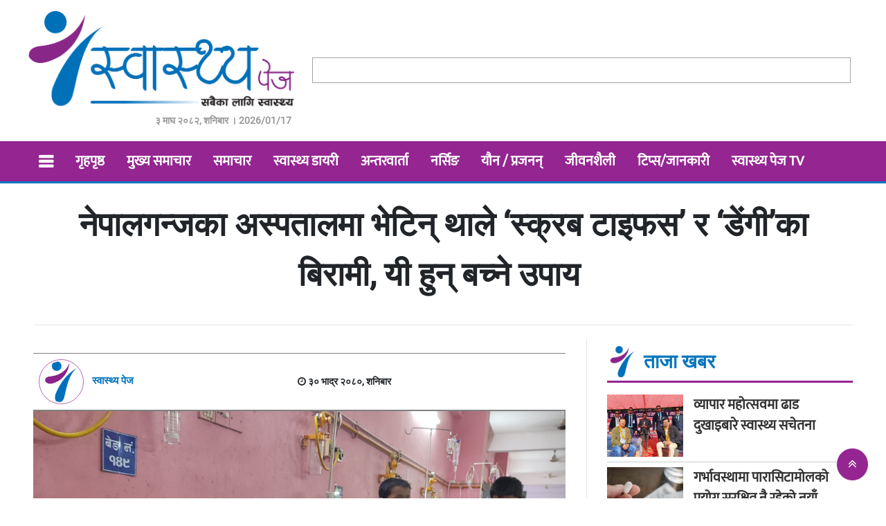

--- FILE ---
content_type: text/html; charset=UTF-8
request_url: https://swasthyapage.com/2023/26685/
body_size: 60997
content:
<!DOCTYPE html>
<html lang="en-US" prefix="og: http://ogp.me/ns# fb: http://ogp.me/ns/fb#" class="no-js">
<head>
  <meta charset="UTF-8">
<meta name="viewport" content="width=device-width, initial-scale=1.0">
  <meta charset="UTF-8">
<title>स्वास्थ्य पेजनेपालगन्जका अस्पतालमा भेटिन् थाले &#039;स्क्रब टाइफस&#039; र &#039;डेंगी&#039;का बिरामी, यी हुन् बच्ने उपाय  - स्वास्थ्य पेज</title>
  <meta name="description" content="सबैका लागि स्थास्थ्य">
<meta name="keywords" content="nepali news, online news, nepal, samachar">
<meta name="category" content="Online News Protal">
	<meta property="og:image" content="https://swasthyapage.com/wp-content/uploads/2023/09/tifas.jpg" />

  <meta name="google-site-verification" content="hlETrHYu0anL2DdBGZoRg74sdoao_sDS-midXL6XbPE" />
<link href="https://swasthyapage.com/wp-content/themes/nabintech/img/fav.png" type="image/png" rel="shortcut icon">
<script async defer src="https://connect.facebook.net/en_US/sdk.js#xfbml=1&version=v3.2"></script>
  <link href="https://fonts.googleapis.com/icon?family=Material+Icons" rel="stylesheet"> 
<script type='text/javascript' src='https://platform-api.sharethis.com/js/sharethis.js#property=5fdcb42749999c001b9e3e16&product=sop' async='async'></script>
  <!-- Google Tag Manager -->
<script>(function(w,d,s,l,i){w[l]=w[l]||[];w[l].push({'gtm.start':
new Date().getTime(),event:'gtm.js'});var f=d.getElementsByTagName(s)[0],
j=d.createElement(s),dl=l!='dataLayer'?'&l='+l:'';j.async=true;j.src=
'https://www.googletagmanager.com/gtm.js?id='+i+dl;f.parentNode.insertBefore(j,f);
})(window,document,'script','dataLayer','GTM-T6WRJ7T');</script>
<!-- End Google Tag Manager -->
  <meta name='robots' content='index, follow, max-image-preview:large, max-snippet:-1, max-video-preview:-1' />
	<style>img:is([sizes="auto" i], [sizes^="auto," i]) { contain-intrinsic-size: 3000px 1500px }</style>
	
	<!-- This site is optimized with the Yoast SEO plugin v26.7 - https://yoast.com/wordpress/plugins/seo/ -->
	<title>नेपालगन्जका अस्पतालमा भेटिन् थाले &#039;स्क्रब टाइफस&#039; र &#039;डेंगी&#039;का बिरामी, यी हुन् बच्ने उपाय  - स्वास्थ्य पेज</title>
	<link rel="canonical" href="https://swasthyapage.com/2023/26685/" />
	<meta property="og:locale" content="en_US" />
	<meta property="og:type" content="article" />
	<meta property="og:title" content="नेपालगन्जका अस्पतालमा भेटिन् थाले &#039;स्क्रब टाइफस&#039; र &#039;डेंगी&#039;का बिरामी, यी हुन् बच्ने उपाय  - स्वास्थ्य पेज" />
	<meta property="og:description" content="नेपालगन्जः अनुशा वलीलाई करिव ४-५ दिन देखि ज्वरो आइरहेको थियो । तर ज्वरो रोकिएन । ज्वरो नरोकिएपछि शुक्रबार नेपालगन्जस्थित कान्ति अस्पताल धम्वोजीमा रगतको नमूना परीक्षण गर्दा ९ वर्षीया बालिका अनुशालाई स्क्रब टाइफस पोजेटिभ देखियो । नेपालगन्ज मेडिकल कलेज शिक्षण अस्पताल नेपालगन्जमा उपचारत अनुशाको स्वास्थ्यमा अहिले भने क्रमिक सुधार आइरहेको बुवा अर्जुन वलीले बताउनुभयो । मेडिकल [&hellip;]" />
	<meta property="og:url" content="https://swasthyapage.com/2023/26685/" />
	<meta property="og:site_name" content="स्वास्थ्य पेज" />
	<meta property="article:publisher" content="https://www.facebook.com/swasthyapage/" />
	<meta property="article:published_time" content="2023-09-16T03:26:12+00:00" />
	<meta property="article:modified_time" content="2023-09-17T01:09:15+00:00" />
	<meta property="og:image" content="https://swasthyapage.com/wp-content/uploads/2023/09/tifas.jpg" />
	<meta property="og:image:width" content="2048" />
	<meta property="og:image:height" content="1153" />
	<meta property="og:image:type" content="image/jpeg" />
	<meta name="author" content="Swasthya page" />
	<meta name="twitter:card" content="summary_large_image" />
	<meta name="twitter:label1" content="Written by" />
	<meta name="twitter:data1" content="Swasthya page" />
	<meta name="twitter:label2" content="Est. reading time" />
	<meta name="twitter:data2" content="2 minutes" />
	<script type="application/ld+json" class="yoast-schema-graph">{"@context":"https://schema.org","@graph":[{"@type":"Article","@id":"https://swasthyapage.com/2023/26685/#article","isPartOf":{"@id":"https://swasthyapage.com/2023/26685/"},"author":{"name":"Swasthya page","@id":"https://swasthyapage.com/#/schema/person/49db2c88f12f09863c9986a207ce50de"},"headline":"नेपालगन्जका अस्पतालमा भेटिन् थाले &#8216;स्क्रब टाइफस&#8217; र &#8216;डेंगी&#8217;का बिरामी, यी हुन् बच्ने उपाय ","datePublished":"2023-09-16T03:26:12+00:00","dateModified":"2023-09-17T01:09:15+00:00","mainEntityOfPage":{"@id":"https://swasthyapage.com/2023/26685/"},"wordCount":5,"commentCount":0,"publisher":{"@id":"https://swasthyapage.com/#organization"},"image":{"@id":"https://swasthyapage.com/2023/26685/#primaryimage"},"thumbnailUrl":"https://swasthyapage.com/wp-content/uploads/2023/09/tifas.jpg","articleSection":["मुख्य समाचार","समाचार"],"inLanguage":"en-US","potentialAction":[{"@type":"CommentAction","name":"Comment","target":["https://swasthyapage.com/2023/26685/#respond"]}]},{"@type":"WebPage","@id":"https://swasthyapage.com/2023/26685/","url":"https://swasthyapage.com/2023/26685/","name":"नेपालगन्जका अस्पतालमा भेटिन् थाले 'स्क्रब टाइफस' र 'डेंगी'का बिरामी, यी हुन् बच्ने उपाय  - स्वास्थ्य पेज","isPartOf":{"@id":"https://swasthyapage.com/#website"},"primaryImageOfPage":{"@id":"https://swasthyapage.com/2023/26685/#primaryimage"},"image":{"@id":"https://swasthyapage.com/2023/26685/#primaryimage"},"thumbnailUrl":"https://swasthyapage.com/wp-content/uploads/2023/09/tifas.jpg","datePublished":"2023-09-16T03:26:12+00:00","dateModified":"2023-09-17T01:09:15+00:00","breadcrumb":{"@id":"https://swasthyapage.com/2023/26685/#breadcrumb"},"inLanguage":"en-US","potentialAction":[{"@type":"ReadAction","target":["https://swasthyapage.com/2023/26685/"]}]},{"@type":"ImageObject","inLanguage":"en-US","@id":"https://swasthyapage.com/2023/26685/#primaryimage","url":"https://swasthyapage.com/wp-content/uploads/2023/09/tifas.jpg","contentUrl":"https://swasthyapage.com/wp-content/uploads/2023/09/tifas.jpg","width":2048,"height":1153},{"@type":"BreadcrumbList","@id":"https://swasthyapage.com/2023/26685/#breadcrumb","itemListElement":[{"@type":"ListItem","position":1,"name":"Home","item":"https://swasthyapage.com/"},{"@type":"ListItem","position":2,"name":"नेपालगन्जका अस्पतालमा भेटिन् थाले &#8216;स्क्रब टाइफस&#8217; र &#8216;डेंगी&#8217;का बिरामी, यी हुन् बच्ने उपाय "}]},{"@type":"WebSite","@id":"https://swasthyapage.com/#website","url":"https://swasthyapage.com/","name":"स्वास्थ्य पेज","description":"सबैका लागि स्थास्थ्य","publisher":{"@id":"https://swasthyapage.com/#organization"},"potentialAction":[{"@type":"SearchAction","target":{"@type":"EntryPoint","urlTemplate":"https://swasthyapage.com/?s={search_term_string}"},"query-input":{"@type":"PropertyValueSpecification","valueRequired":true,"valueName":"search_term_string"}}],"inLanguage":"en-US"},{"@type":"Organization","@id":"https://swasthyapage.com/#organization","name":"Swasthya page","url":"https://swasthyapage.com/","logo":{"@type":"ImageObject","inLanguage":"en-US","@id":"https://swasthyapage.com/#/schema/logo/image/","url":"https://swasthyapage.com/wp-content/uploads/2020/12/placeholder.png","contentUrl":"https://swasthyapage.com/wp-content/uploads/2020/12/placeholder.png","width":951,"height":595,"caption":"Swasthya page"},"image":{"@id":"https://swasthyapage.com/#/schema/logo/image/"},"sameAs":["https://www.facebook.com/swasthyapage/"]},{"@type":"Person","@id":"https://swasthyapage.com/#/schema/person/49db2c88f12f09863c9986a207ce50de","name":"Swasthya page","image":{"@type":"ImageObject","inLanguage":"en-US","@id":"https://swasthyapage.com/#/schema/person/image/","url":"https://secure.gravatar.com/avatar/cb50fed88de0a62804f31e9efd5d7199785741f12d59abf2f2619dde452cd80a?s=96&d=mm&r=g","contentUrl":"https://secure.gravatar.com/avatar/cb50fed88de0a62804f31e9efd5d7199785741f12d59abf2f2619dde452cd80a?s=96&d=mm&r=g","caption":"Swasthya page"},"url":"https://swasthyapage.com/author/adminsp/"}]}</script>
	<!-- / Yoast SEO plugin. -->


<link rel='dns-prefetch' href='//cdn.jsdelivr.net' />
<link rel='dns-prefetch' href='//cdnjs.cloudflare.com' />
<link rel="alternate" type="application/rss+xml" title="स्वास्थ्य पेज &raquo; Feed" href="https://swasthyapage.com/feed/" />
<link rel="alternate" type="application/rss+xml" title="स्वास्थ्य पेज &raquo; Comments Feed" href="https://swasthyapage.com/comments/feed/" />
<link rel="alternate" type="application/rss+xml" title="स्वास्थ्य पेज &raquo; नेपालगन्जका अस्पतालमा भेटिन् थाले &#8216;स्क्रब टाइफस&#8217; र &#8216;डेंगी&#8217;का बिरामी, यी हुन् बच्ने उपाय  Comments Feed" href="https://swasthyapage.com/2023/26685/feed/" />
<script type="text/javascript">
/* <![CDATA[ */
window._wpemojiSettings = {"baseUrl":"https:\/\/s.w.org\/images\/core\/emoji\/16.0.1\/72x72\/","ext":".png","svgUrl":"https:\/\/s.w.org\/images\/core\/emoji\/16.0.1\/svg\/","svgExt":".svg","source":{"concatemoji":"https:\/\/swasthyapage.com\/wp-includes\/js\/wp-emoji-release.min.js?ver=6.8.3"}};
/*! This file is auto-generated */
!function(s,n){var o,i,e;function c(e){try{var t={supportTests:e,timestamp:(new Date).valueOf()};sessionStorage.setItem(o,JSON.stringify(t))}catch(e){}}function p(e,t,n){e.clearRect(0,0,e.canvas.width,e.canvas.height),e.fillText(t,0,0);var t=new Uint32Array(e.getImageData(0,0,e.canvas.width,e.canvas.height).data),a=(e.clearRect(0,0,e.canvas.width,e.canvas.height),e.fillText(n,0,0),new Uint32Array(e.getImageData(0,0,e.canvas.width,e.canvas.height).data));return t.every(function(e,t){return e===a[t]})}function u(e,t){e.clearRect(0,0,e.canvas.width,e.canvas.height),e.fillText(t,0,0);for(var n=e.getImageData(16,16,1,1),a=0;a<n.data.length;a++)if(0!==n.data[a])return!1;return!0}function f(e,t,n,a){switch(t){case"flag":return n(e,"\ud83c\udff3\ufe0f\u200d\u26a7\ufe0f","\ud83c\udff3\ufe0f\u200b\u26a7\ufe0f")?!1:!n(e,"\ud83c\udde8\ud83c\uddf6","\ud83c\udde8\u200b\ud83c\uddf6")&&!n(e,"\ud83c\udff4\udb40\udc67\udb40\udc62\udb40\udc65\udb40\udc6e\udb40\udc67\udb40\udc7f","\ud83c\udff4\u200b\udb40\udc67\u200b\udb40\udc62\u200b\udb40\udc65\u200b\udb40\udc6e\u200b\udb40\udc67\u200b\udb40\udc7f");case"emoji":return!a(e,"\ud83e\udedf")}return!1}function g(e,t,n,a){var r="undefined"!=typeof WorkerGlobalScope&&self instanceof WorkerGlobalScope?new OffscreenCanvas(300,150):s.createElement("canvas"),o=r.getContext("2d",{willReadFrequently:!0}),i=(o.textBaseline="top",o.font="600 32px Arial",{});return e.forEach(function(e){i[e]=t(o,e,n,a)}),i}function t(e){var t=s.createElement("script");t.src=e,t.defer=!0,s.head.appendChild(t)}"undefined"!=typeof Promise&&(o="wpEmojiSettingsSupports",i=["flag","emoji"],n.supports={everything:!0,everythingExceptFlag:!0},e=new Promise(function(e){s.addEventListener("DOMContentLoaded",e,{once:!0})}),new Promise(function(t){var n=function(){try{var e=JSON.parse(sessionStorage.getItem(o));if("object"==typeof e&&"number"==typeof e.timestamp&&(new Date).valueOf()<e.timestamp+604800&&"object"==typeof e.supportTests)return e.supportTests}catch(e){}return null}();if(!n){if("undefined"!=typeof Worker&&"undefined"!=typeof OffscreenCanvas&&"undefined"!=typeof URL&&URL.createObjectURL&&"undefined"!=typeof Blob)try{var e="postMessage("+g.toString()+"("+[JSON.stringify(i),f.toString(),p.toString(),u.toString()].join(",")+"));",a=new Blob([e],{type:"text/javascript"}),r=new Worker(URL.createObjectURL(a),{name:"wpTestEmojiSupports"});return void(r.onmessage=function(e){c(n=e.data),r.terminate(),t(n)})}catch(e){}c(n=g(i,f,p,u))}t(n)}).then(function(e){for(var t in e)n.supports[t]=e[t],n.supports.everything=n.supports.everything&&n.supports[t],"flag"!==t&&(n.supports.everythingExceptFlag=n.supports.everythingExceptFlag&&n.supports[t]);n.supports.everythingExceptFlag=n.supports.everythingExceptFlag&&!n.supports.flag,n.DOMReady=!1,n.readyCallback=function(){n.DOMReady=!0}}).then(function(){return e}).then(function(){var e;n.supports.everything||(n.readyCallback(),(e=n.source||{}).concatemoji?t(e.concatemoji):e.wpemoji&&e.twemoji&&(t(e.twemoji),t(e.wpemoji)))}))}((window,document),window._wpemojiSettings);
/* ]]> */
</script>
<style id='wp-emoji-styles-inline-css' type='text/css'>

	img.wp-smiley, img.emoji {
		display: inline !important;
		border: none !important;
		box-shadow: none !important;
		height: 1em !important;
		width: 1em !important;
		margin: 0 0.07em !important;
		vertical-align: -0.1em !important;
		background: none !important;
		padding: 0 !important;
	}
</style>
<link rel='stylesheet' id='wp-block-library-css' href='https://swasthyapage.com/wp-includes/css/dist/block-library/style.min.css?ver=6.8.3' type='text/css' media='all' />
<style id='classic-theme-styles-inline-css' type='text/css'>
/*! This file is auto-generated */
.wp-block-button__link{color:#fff;background-color:#32373c;border-radius:9999px;box-shadow:none;text-decoration:none;padding:calc(.667em + 2px) calc(1.333em + 2px);font-size:1.125em}.wp-block-file__button{background:#32373c;color:#fff;text-decoration:none}
</style>
<style id='global-styles-inline-css' type='text/css'>
:root{--wp--preset--aspect-ratio--square: 1;--wp--preset--aspect-ratio--4-3: 4/3;--wp--preset--aspect-ratio--3-4: 3/4;--wp--preset--aspect-ratio--3-2: 3/2;--wp--preset--aspect-ratio--2-3: 2/3;--wp--preset--aspect-ratio--16-9: 16/9;--wp--preset--aspect-ratio--9-16: 9/16;--wp--preset--color--black: #000000;--wp--preset--color--cyan-bluish-gray: #abb8c3;--wp--preset--color--white: #ffffff;--wp--preset--color--pale-pink: #f78da7;--wp--preset--color--vivid-red: #cf2e2e;--wp--preset--color--luminous-vivid-orange: #ff6900;--wp--preset--color--luminous-vivid-amber: #fcb900;--wp--preset--color--light-green-cyan: #7bdcb5;--wp--preset--color--vivid-green-cyan: #00d084;--wp--preset--color--pale-cyan-blue: #8ed1fc;--wp--preset--color--vivid-cyan-blue: #0693e3;--wp--preset--color--vivid-purple: #9b51e0;--wp--preset--gradient--vivid-cyan-blue-to-vivid-purple: linear-gradient(135deg,rgba(6,147,227,1) 0%,rgb(155,81,224) 100%);--wp--preset--gradient--light-green-cyan-to-vivid-green-cyan: linear-gradient(135deg,rgb(122,220,180) 0%,rgb(0,208,130) 100%);--wp--preset--gradient--luminous-vivid-amber-to-luminous-vivid-orange: linear-gradient(135deg,rgba(252,185,0,1) 0%,rgba(255,105,0,1) 100%);--wp--preset--gradient--luminous-vivid-orange-to-vivid-red: linear-gradient(135deg,rgba(255,105,0,1) 0%,rgb(207,46,46) 100%);--wp--preset--gradient--very-light-gray-to-cyan-bluish-gray: linear-gradient(135deg,rgb(238,238,238) 0%,rgb(169,184,195) 100%);--wp--preset--gradient--cool-to-warm-spectrum: linear-gradient(135deg,rgb(74,234,220) 0%,rgb(151,120,209) 20%,rgb(207,42,186) 40%,rgb(238,44,130) 60%,rgb(251,105,98) 80%,rgb(254,248,76) 100%);--wp--preset--gradient--blush-light-purple: linear-gradient(135deg,rgb(255,206,236) 0%,rgb(152,150,240) 100%);--wp--preset--gradient--blush-bordeaux: linear-gradient(135deg,rgb(254,205,165) 0%,rgb(254,45,45) 50%,rgb(107,0,62) 100%);--wp--preset--gradient--luminous-dusk: linear-gradient(135deg,rgb(255,203,112) 0%,rgb(199,81,192) 50%,rgb(65,88,208) 100%);--wp--preset--gradient--pale-ocean: linear-gradient(135deg,rgb(255,245,203) 0%,rgb(182,227,212) 50%,rgb(51,167,181) 100%);--wp--preset--gradient--electric-grass: linear-gradient(135deg,rgb(202,248,128) 0%,rgb(113,206,126) 100%);--wp--preset--gradient--midnight: linear-gradient(135deg,rgb(2,3,129) 0%,rgb(40,116,252) 100%);--wp--preset--font-size--small: 13px;--wp--preset--font-size--medium: 20px;--wp--preset--font-size--large: 36px;--wp--preset--font-size--x-large: 42px;--wp--preset--spacing--20: 0.44rem;--wp--preset--spacing--30: 0.67rem;--wp--preset--spacing--40: 1rem;--wp--preset--spacing--50: 1.5rem;--wp--preset--spacing--60: 2.25rem;--wp--preset--spacing--70: 3.38rem;--wp--preset--spacing--80: 5.06rem;--wp--preset--shadow--natural: 6px 6px 9px rgba(0, 0, 0, 0.2);--wp--preset--shadow--deep: 12px 12px 50px rgba(0, 0, 0, 0.4);--wp--preset--shadow--sharp: 6px 6px 0px rgba(0, 0, 0, 0.2);--wp--preset--shadow--outlined: 6px 6px 0px -3px rgba(255, 255, 255, 1), 6px 6px rgba(0, 0, 0, 1);--wp--preset--shadow--crisp: 6px 6px 0px rgba(0, 0, 0, 1);}:where(.is-layout-flex){gap: 0.5em;}:where(.is-layout-grid){gap: 0.5em;}body .is-layout-flex{display: flex;}.is-layout-flex{flex-wrap: wrap;align-items: center;}.is-layout-flex > :is(*, div){margin: 0;}body .is-layout-grid{display: grid;}.is-layout-grid > :is(*, div){margin: 0;}:where(.wp-block-columns.is-layout-flex){gap: 2em;}:where(.wp-block-columns.is-layout-grid){gap: 2em;}:where(.wp-block-post-template.is-layout-flex){gap: 1.25em;}:where(.wp-block-post-template.is-layout-grid){gap: 1.25em;}.has-black-color{color: var(--wp--preset--color--black) !important;}.has-cyan-bluish-gray-color{color: var(--wp--preset--color--cyan-bluish-gray) !important;}.has-white-color{color: var(--wp--preset--color--white) !important;}.has-pale-pink-color{color: var(--wp--preset--color--pale-pink) !important;}.has-vivid-red-color{color: var(--wp--preset--color--vivid-red) !important;}.has-luminous-vivid-orange-color{color: var(--wp--preset--color--luminous-vivid-orange) !important;}.has-luminous-vivid-amber-color{color: var(--wp--preset--color--luminous-vivid-amber) !important;}.has-light-green-cyan-color{color: var(--wp--preset--color--light-green-cyan) !important;}.has-vivid-green-cyan-color{color: var(--wp--preset--color--vivid-green-cyan) !important;}.has-pale-cyan-blue-color{color: var(--wp--preset--color--pale-cyan-blue) !important;}.has-vivid-cyan-blue-color{color: var(--wp--preset--color--vivid-cyan-blue) !important;}.has-vivid-purple-color{color: var(--wp--preset--color--vivid-purple) !important;}.has-black-background-color{background-color: var(--wp--preset--color--black) !important;}.has-cyan-bluish-gray-background-color{background-color: var(--wp--preset--color--cyan-bluish-gray) !important;}.has-white-background-color{background-color: var(--wp--preset--color--white) !important;}.has-pale-pink-background-color{background-color: var(--wp--preset--color--pale-pink) !important;}.has-vivid-red-background-color{background-color: var(--wp--preset--color--vivid-red) !important;}.has-luminous-vivid-orange-background-color{background-color: var(--wp--preset--color--luminous-vivid-orange) !important;}.has-luminous-vivid-amber-background-color{background-color: var(--wp--preset--color--luminous-vivid-amber) !important;}.has-light-green-cyan-background-color{background-color: var(--wp--preset--color--light-green-cyan) !important;}.has-vivid-green-cyan-background-color{background-color: var(--wp--preset--color--vivid-green-cyan) !important;}.has-pale-cyan-blue-background-color{background-color: var(--wp--preset--color--pale-cyan-blue) !important;}.has-vivid-cyan-blue-background-color{background-color: var(--wp--preset--color--vivid-cyan-blue) !important;}.has-vivid-purple-background-color{background-color: var(--wp--preset--color--vivid-purple) !important;}.has-black-border-color{border-color: var(--wp--preset--color--black) !important;}.has-cyan-bluish-gray-border-color{border-color: var(--wp--preset--color--cyan-bluish-gray) !important;}.has-white-border-color{border-color: var(--wp--preset--color--white) !important;}.has-pale-pink-border-color{border-color: var(--wp--preset--color--pale-pink) !important;}.has-vivid-red-border-color{border-color: var(--wp--preset--color--vivid-red) !important;}.has-luminous-vivid-orange-border-color{border-color: var(--wp--preset--color--luminous-vivid-orange) !important;}.has-luminous-vivid-amber-border-color{border-color: var(--wp--preset--color--luminous-vivid-amber) !important;}.has-light-green-cyan-border-color{border-color: var(--wp--preset--color--light-green-cyan) !important;}.has-vivid-green-cyan-border-color{border-color: var(--wp--preset--color--vivid-green-cyan) !important;}.has-pale-cyan-blue-border-color{border-color: var(--wp--preset--color--pale-cyan-blue) !important;}.has-vivid-cyan-blue-border-color{border-color: var(--wp--preset--color--vivid-cyan-blue) !important;}.has-vivid-purple-border-color{border-color: var(--wp--preset--color--vivid-purple) !important;}.has-vivid-cyan-blue-to-vivid-purple-gradient-background{background: var(--wp--preset--gradient--vivid-cyan-blue-to-vivid-purple) !important;}.has-light-green-cyan-to-vivid-green-cyan-gradient-background{background: var(--wp--preset--gradient--light-green-cyan-to-vivid-green-cyan) !important;}.has-luminous-vivid-amber-to-luminous-vivid-orange-gradient-background{background: var(--wp--preset--gradient--luminous-vivid-amber-to-luminous-vivid-orange) !important;}.has-luminous-vivid-orange-to-vivid-red-gradient-background{background: var(--wp--preset--gradient--luminous-vivid-orange-to-vivid-red) !important;}.has-very-light-gray-to-cyan-bluish-gray-gradient-background{background: var(--wp--preset--gradient--very-light-gray-to-cyan-bluish-gray) !important;}.has-cool-to-warm-spectrum-gradient-background{background: var(--wp--preset--gradient--cool-to-warm-spectrum) !important;}.has-blush-light-purple-gradient-background{background: var(--wp--preset--gradient--blush-light-purple) !important;}.has-blush-bordeaux-gradient-background{background: var(--wp--preset--gradient--blush-bordeaux) !important;}.has-luminous-dusk-gradient-background{background: var(--wp--preset--gradient--luminous-dusk) !important;}.has-pale-ocean-gradient-background{background: var(--wp--preset--gradient--pale-ocean) !important;}.has-electric-grass-gradient-background{background: var(--wp--preset--gradient--electric-grass) !important;}.has-midnight-gradient-background{background: var(--wp--preset--gradient--midnight) !important;}.has-small-font-size{font-size: var(--wp--preset--font-size--small) !important;}.has-medium-font-size{font-size: var(--wp--preset--font-size--medium) !important;}.has-large-font-size{font-size: var(--wp--preset--font-size--large) !important;}.has-x-large-font-size{font-size: var(--wp--preset--font-size--x-large) !important;}
:where(.wp-block-post-template.is-layout-flex){gap: 1.25em;}:where(.wp-block-post-template.is-layout-grid){gap: 1.25em;}
:where(.wp-block-columns.is-layout-flex){gap: 2em;}:where(.wp-block-columns.is-layout-grid){gap: 2em;}
:root :where(.wp-block-pullquote){font-size: 1.5em;line-height: 1.6;}
</style>
<link rel='stylesheet' id='bootstrap-css' href='https://swasthyapage.com/wp-content/themes/nabintech/css/bootstrap.css?ver=6.8.3' type='text/css' media='all' />
<link rel='stylesheet' id='fnt-awesome-css' href='//cdnjs.cloudflare.com/ajax/libs/font-awesome/4.7.0/css/font-awesome.min.css?ver=6.8.3' type='text/css' media='all' />
<link rel='stylesheet' id='uikit-css' href='https://swasthyapage.com/wp-content/themes/nabintech/css/uikit.css?ver=6.8.3' type='text/css' media='all' />
<link rel='stylesheet' id='main-css-css' href='https://swasthyapage.com/wp-content/themes/nabintech/css/main.css?ver=6.8.3' type='text/css' media='all' />
<link rel='stylesheet' id='theme-css-css' href='https://swasthyapage.com/wp-content/themes/nabintech/style.css?ver=6.8.3' type='text/css' media='all' />
<script type="text/javascript" src="https://swasthyapage.com/wp-content/themes/nabintech/js/jquery.min.js?ver=6.8.3" id="jquery-min-js"></script>
<script type="text/javascript" src="https://swasthyapage.com/wp-content/themes/nabintech/js/jquery-3.3.1.min.js?ver=6.8.3" id="jquery-3.3.1.min-js"></script>
<script type="text/javascript" src="https://swasthyapage.com/wp-content/themes/nabintech/js/bootstrap.js?ver=6.8.3" id="bootstrap-script-js"></script>
<script type="text/javascript" src="https://swasthyapage.com/wp-content/themes/nabintech/js/uikit.js?ver=6.8.3" id="uikit-script-js"></script>
<script type="text/javascript" src="https://swasthyapage.com/wp-content/themes/nabintech/js/nt.js?ver=6.8.3" id="nt-script-js"></script>
<script type="text/javascript" src="https://cdn.jsdelivr.net/npm/vanilla-lazyload@12.0.0/dist/lazyload.min.js?ver=6.8.3" id="nabintech-js-lazyload-js"></script>
<link rel="https://api.w.org/" href="https://swasthyapage.com/wp-json/" /><link rel="alternate" title="JSON" type="application/json" href="https://swasthyapage.com/wp-json/wp/v2/posts/26685" /><link rel="EditURI" type="application/rsd+xml" title="RSD" href="https://swasthyapage.com/xmlrpc.php?rsd" />
<meta name="generator" content="WordPress 6.8.3" />
<link rel='shortlink' href='https://swasthyapage.com/?p=26685' />
<link rel="alternate" title="oEmbed (JSON)" type="application/json+oembed" href="https://swasthyapage.com/wp-json/oembed/1.0/embed?url=https%3A%2F%2Fswasthyapage.com%2F2023%2F26685%2F" />
<link rel="alternate" title="oEmbed (XML)" type="text/xml+oembed" href="https://swasthyapage.com/wp-json/oembed/1.0/embed?url=https%3A%2F%2Fswasthyapage.com%2F2023%2F26685%2F&#038;format=xml" />
<meta property="fb:app_id" content=""/><style type="text/css">.recentcomments a{display:inline !important;padding:0 !important;margin:0 !important;}</style><link rel="icon" href="https://swasthyapage.com/wp-content/uploads/2023/06/fav-1.png" sizes="32x32" />
<link rel="icon" href="https://swasthyapage.com/wp-content/uploads/2023/06/fav-1.png" sizes="192x192" />
<link rel="apple-touch-icon" href="https://swasthyapage.com/wp-content/uploads/2023/06/fav-1.png" />
<meta name="msapplication-TileImage" content="https://swasthyapage.com/wp-content/uploads/2023/06/fav-1.png" />

<!-- START - Open Graph and Twitter Card Tags 3.3.7 -->
 <!-- Facebook Open Graph -->
  <meta property="og:locale" content="en_US"/>
  <meta property="og:site_name" content="स्वास्थ्य पेज"/>
  <meta property="og:title" content="नेपालगन्जका अस्पतालमा भेटिन् थाले &#039;स्क्रब टाइफस&#039; र &#039;डेंगी&#039;का बिरामी, यी हुन् बच्ने उपाय  - स्वास्थ्य पेज"/>
  <meta property="og:url" content="https://swasthyapage.com/2023/26685/"/>
  <meta property="og:type" content="article"/>
  <meta property="og:description" content="नेपालगन्जः अनुशा वलीलाई करिव ४-५ दिन देखि ज्वरो आइरहेको थियो । तर ज्वरो रोकिएन । ज्वरो नरोकिएपछि शुक्रबार नेपालगन्जस्थित कान्ति अस्पताल धम्वोजीमा रगतको नमूना परीक्षण गर्दा ९ वर्षीया बालिका अनुशालाई स्क्रब टाइफस पोजेटिभ देखियो । नेपालगन्ज मेडिकल कलेज शिक्षण अस्पताल नेपालगन्जमा उपचारत अनुशाको स्वास्थ"/>
  <meta property="og:image" content="https://swasthyapage.com/wp-content/uploads/2023/09/tifas.jpg"/>
  <meta property="og:image:url" content="https://swasthyapage.com/wp-content/uploads/2023/09/tifas.jpg"/>
  <meta property="og:image:secure_url" content="https://swasthyapage.com/wp-content/uploads/2023/09/tifas.jpg"/>
  <meta property="article:published_time" content="&#2409;&#2406; भाद्र &#2408;&#2406;&#2414;&#2406;, शनिबार"/>
  <meta property="article:modified_time" content="2023-09-17T06:54:15+05:45" />
  <meta property="og:updated_time" content="2023-09-17T06:54:15+05:45" />
  <meta property="article:section" content="मुख्य समाचार"/>
  <meta property="article:section" content="समाचार"/>
 <!-- Google+ / Schema.org -->
  <meta itemprop="name" content="नेपालगन्जका अस्पतालमा भेटिन् थाले &#039;स्क्रब टाइफस&#039; र &#039;डेंगी&#039;का बिरामी, यी हुन् बच्ने उपाय  - स्वास्थ्य पेज"/>
  <meta itemprop="headline" content="नेपालगन्जका अस्पतालमा भेटिन् थाले &#039;स्क्रब टाइफस&#039; र &#039;डेंगी&#039;का बिरामी, यी हुन् बच्ने उपाय  - स्वास्थ्य पेज"/>
  <meta itemprop="description" content="नेपालगन्जः अनुशा वलीलाई करिव ४-५ दिन देखि ज्वरो आइरहेको थियो । तर ज्वरो रोकिएन । ज्वरो नरोकिएपछि शुक्रबार नेपालगन्जस्थित कान्ति अस्पताल धम्वोजीमा रगतको नमूना परीक्षण गर्दा ९ वर्षीया बालिका अनुशालाई स्क्रब टाइफस पोजेटिभ देखियो । नेपालगन्ज मेडिकल कलेज शिक्षण अस्पताल नेपालगन्जमा उपचारत अनुशाको स्वास्थ"/>
  <meta itemprop="image" content="https://swasthyapage.com/wp-content/uploads/2023/09/tifas.jpg"/>
  <meta itemprop="datePublished" content="&#2409;&#2"/>
  <meta itemprop="dateModified" content="2023-09-17T06:54:15+05:45" />
  <meta itemprop="author" content="Swasthya page"/>
  <!--<meta itemprop="publisher" content="स्वास्थ्य पेज"/>--> <!-- To solve: The attribute publisher.itemtype has an invalid value -->
 <!-- Twitter Cards -->
  <meta name="twitter:title" content="नेपालगन्जका अस्पतालमा भेटिन् थाले &#039;स्क्रब टाइफस&#039; र &#039;डेंगी&#039;का बिरामी, यी हुन् बच्ने उपाय  - स्वास्थ्य पेज"/>
  <meta name="twitter:url" content="https://swasthyapage.com/2023/26685/"/>
  <meta name="twitter:description" content="नेपालगन्जः अनुशा वलीलाई करिव ४-५ दिन देखि ज्वरो आइरहेको थियो । तर ज्वरो रोकिएन । ज्वरो नरोकिएपछि शुक्रबार नेपालगन्जस्थित कान्ति अस्पताल धम्वोजीमा रगतको नमूना परीक्षण गर्दा ९ वर्षीया बालिका अनुशालाई स्क्रब टाइफस पोजेटिभ देखियो । नेपालगन्ज मेडिकल कलेज शिक्षण अस्पताल नेपालगन्जमा उपचारत अनुशाको स्वास्थ"/>
  <meta name="twitter:image" content="https://swasthyapage.com/wp-content/uploads/2023/09/tifas.jpg"/>
  <meta name="twitter:card" content="summary_large_image"/>
 <!-- SEO -->
 <!-- Misc. tags -->
 <!-- is_singular | yoast_seo -->
<!-- END - Open Graph and Twitter Card Tags 3.3.7 -->
	
  </head>
            
      
    <script>var modal = UIkit.modal("#road-block-ads");

setTimeout(function(){
  modal.show();
}, 1);
  setTimeout(function(){
		 modal.hide()
	},22500);
</script>	<!-- Google Tag Manager (noscript) -->
<noscript><iframe src="https://www.googletagmanager.com/ns.html?id=GTM-T6WRJ7T"
height="0" width="0" style="display:none;visibility:hidden"></iframe></noscript>
<!-- End Google Tag Manager (noscript) -->
  <body>
	 
<div class="nt-main-logo p-2"> <div class="uk-container">
  <div class="advertise-border no-margin">
                         
	</div>      <div class="uk-grid-small uk-grid" style="align-items: center;">
				<div class="uk-width-1-3@m p-2">
          <div class="" style="text-align: center;">
    						<a href="https://swasthyapage.com/" class="custom-logo-link" rel="home"><img width="798" height="301" src="https://swasthyapage.com/wp-content/uploads/2023/05/Swasthyapage-logo-1.png" class="custom-logo" alt="स्वास्थ्य पेज" decoding="async" fetchpriority="high" srcset="https://swasthyapage.com/wp-content/uploads/2023/05/Swasthyapage-logo-1.png 798w, https://swasthyapage.com/wp-content/uploads/2023/05/Swasthyapage-logo-1-300x113.png 300w, https://swasthyapage.com/wp-content/uploads/2023/05/Swasthyapage-logo-1-768x290.png 768w" sizes="(max-width: 798px) 100vw, 798px" /></a>    					</div>
		<div class="uk-text-right uk-text-bold uk-text-meta p-1">&#2409; माघ &#2408;&#2406;&#2414;&#2408;, शनिबार	 । 2026/01/17</div>
				</div>
					<div class="uk-width-2-3@m"> 
                       <div class="advertise-border no-margin">
             <div class="no-gutter"> 
                            <div class="advertise">
		<div class="ads-1"><a href=""><img src="" /></a></div>		 </div></div>
                              
	</div>     
             </div> </div>
   <div class="advertise-border no-margin">
                         
	</div>	</div></div>
 <div class="main-nav">
<div class="uk-container">
<div class="nt-main-nav" id="mynt-main-nav">
   <div class="nav-overlay uk-navbar-left">
     <a class="fa fa-bars" style="color:white;font-size: 24px;" aria-hidden="true" uk-toggle="target: #offcanvas-push"></a>
	   <ul class="m-0 p-0 uk-visible@m">
		  <a href="https://swasthyapage.com">गृहपृष्ठ</a>
		<a href="https://swasthyapage.com/category/main-news/">मुख्य समाचार</a>
      <a href="https://swasthyapage.com/category/news/">समाचार</a>
      <a href="https://swasthyapage.com/category/swasthya-diary/">स्वास्थ्य डायरी</a> 
      <a href="https://swasthyapage.com/category/interview/">अन्तरवार्ता</a>
       <a href="https://swasthyapage.com/category/nursing/">नर्सिङ </a>
       <a href="https://swasthyapage.com/category/sex-reproduction/">यौन / प्रजनन् </a>
       <a href="https://swasthyapage.com/category/lifestyle/">जीवनशैली</a>
       <a href="https://swasthyapage.com/category/tips/">टिप्स/जानकारी</a>
      <a href="https://swasthyapage.com/category/page-tv/">स्वास्थ्य पेज TV</a>
     </ul>
	  </div>
<script>
function myFunction() {
  var x = document.getElementById("mynt-main-nav");
  if (x.className === "nt-main-nav") {
    x.className += " responsive";
  } else {
    x.className = "nt-main-nav";
  }
}
</script>
</div></div></div>

<div id="offcanvas-push" uk-offcanvas="mode: push; overlay: true" style="background:#0067ba63;z-index: 999999;">
    <div class="uk-offcanvas-bar p-0" style="background:#932290;">

        <button class="uk-offcanvas-close" type="button" uk-close style="color: black;"></button>
<div class="uk-card-body p-3" style="background: white;">
<a href="https://swasthyapage.com/" class="custom-logo-link" rel="home"><img width="798" height="301" src="https://swasthyapage.com/wp-content/uploads/2023/05/Swasthyapage-logo-1.png" class="custom-logo" alt="स्वास्थ्य पेज" decoding="async" srcset="https://swasthyapage.com/wp-content/uploads/2023/05/Swasthyapage-logo-1.png 798w, https://swasthyapage.com/wp-content/uploads/2023/05/Swasthyapage-logo-1-300x113.png 300w, https://swasthyapage.com/wp-content/uploads/2023/05/Swasthyapage-logo-1-768x290.png 768w" sizes="(max-width: 798px) 100vw, 798px" /></a>    			
	<div class="mt-3" style="text-align: center;" >
<a href="https://www.facebook.com/Swasthya-Page-%E0%A4%B8%E0%A5%8D%E0%A4%B5%E0%A4%BE%E0%A4%B8%E0%A5%8D%E0%A4%A5%E0%A5%8D%E0%A4%AF-%E0%A4%AA%E0%A5%87%E0%A4%9C-100857461571751/" class="mr-2 uk-link-text" target="_blank"><i class="fa fa-facebook nt-fa-facebook" aria-hidden="true"></i></a>
<a href="https://twitter.com/" class="mr-2 uk-link-text" target="_blank"><i class="fa fa-twitter nt-fa-twitter" aria-hidden="true"></i></a>
<a href="https://www.youtube.com/" class="mr-2 uk-link-text" target="_blank" alt="Youtube"><i class="fa fa-youtube nt-fa-youtube" aria-hidden="true"></i></a>
		<a href="https://swasthyapage.com/unicode/" class="mr-2 uk-link-text" target="_blank" alt="Unicode" style="color: #932290;"><i class="fa fa-exchange nt-fa-instagram" aria-hidden="true"></i></a>
</div>	
		</div>
	
        <div class="uk-card-body" style=" background:#932290;">
        <div class="side-nav-ns"><a href="https://swasthyapage.com">गृहपृष्ठ</a></div>
		<div class="side-nav-ns"><a href="https://swasthyapage.com/category/main-news/">मुख्य समाचार</a></div>
        <div class="side-nav-ns"><a href="https://swasthyapage.com/category/news/">समाचार</a></div>
		<div class="side-nav-ns"><a href="https://swasthyapage.com/category/doctors-profile/">प्रोफाइल</a> </div>
		<div class="side-nav-ns"><a href="https://swasthyapage.com/category/thoughts/">विचार</a></div> 
		<div class="side-nav-ns"><a href="https://swasthyapage.com/category/interview/">अन्तरवार्ता</a></div> 
        <div class="side-nav-ns"><a href="https://swasthyapage.com/category/swasthya-diary/">स्वास्थ्य डायरी</a> </div>
        <div class="side-nav-ns"><a href="https://swasthyapage.com/category/tips/">टिप्स/जानकारी</a></div>
        <div class="side-nav-ns"><a href="https://swasthyapage.com/category/nursing/">नर्सिङ </a></div>
        <div class="side-nav-ns"><a href="https://swasthyapage.com/category/sex-reproduction/">यौन / प्रजनन् </a></div>
        <div class="side-nav-ns"><a href="https://swasthyapage.com/category/lifestyle/">जीवनशैली</a></div>
        <div class="side-nav-ns"><a href="https://swasthyapage.com/category/page-tv/">स्वास्थ्य पेज TV</a></div>
		<div class="side-nav-ns"><a href="https://swasthyapage.com/unicode/" target="blank">Unicode</a></div>
              
     </div>
   </div>
</div><div class="p-2"><div class="uk-container">
	
  <div> <div class="newspost-title p-3">नेपालगन्जका अस्पतालमा भेटिन् थाले &#8216;स्क्रब टाइफस&#8217; र &#8216;डेंगी&#8217;का बिरामी, यी हुन् बच्ने उपाय </div>
    <div class="newspost-subtitle" style="text-align: center;">
             </div></div>
     
<div class="uk-container"><div class="advertise-border no-margin">
                         
	</div> </div>
  
  <hr>
  <div class="uk-grid-medium uk-grid-divider uk-grid">
    <div class="uk-width-2-3@m mb-3 uk-first-column">
      <div class="position-sticky uk-margin-top" style="top: 0;">
       
        <div class="p-2" style="border-top: 1px gray solid; border-bottom: 2px gray solid;">
     <ul class="list-inline uk-flex uk-flex-middle uk-flex-wrap uk-flex-between m-0">
		 <li><ul class="list-inline">
			 <li class="list-inline-item user-img">	 <a href="https://swasthyapage.com/2023/26685/"><img  src="https://swasthyapage.com/wp-content/themes/nabintech/img/fav.PNG" width="40" class="rounded-circle"></a>  </li>
			 <li class="list-inline-item nt-author"><p class="author-name my-2"> स्वास्थ्य पेज</p></li> </ul>
		 </li>
		  
			     
		<li class="list-inline-item nt-date"><i class="fa fa-clock-o" aria-hidden="true"></i> &#2409;&#2406; भाद्र &#2408;&#2406;&#2414;&#2406;, शनिबार</li>
			 <li  class="list-inline-item"><div class="sharethis-inline-share-buttons"></div></li>
			   </ul> 
		  
		  </div>
        
        
           <div><div class="nt-responsive-video">
             <a href="https://swasthyapage.com/2023/26685/"><img class="nt-frame-image px-0 lazy" src="https://swasthyapage.com/wp-content/themes/nabintech/placeholder.png" data-src="https://swasthyapage.com/wp-content/uploads/2023/09/tifas.jpg" data-srcset=""></a>      </div>
		  		  </div>
        
   <div class="advertise-border no-margin">
                         
	</div>          
		  <div id="ns-content" class="newspost-content">
	    <p style="text-align: justify;"><strong>नेपालगन्जः</strong> अनुशा वलीलाई करिव ४-५ दिन देखि ज्वरो आइरहेको थियो । तर ज्वरो रोकिएन । ज्वरो नरोकिएपछि शुक्रबार नेपालगन्जस्थित कान्ति अस्पताल धम्वोजीमा रगतको नमूना परीक्षण गर्दा ९ वर्षीया बालिका अनुशालाई स्क्रब टाइफस पोजेटिभ देखियो ।</p>
<p style="text-align: justify;">नेपालगन्ज मेडिकल कलेज शिक्षण अस्पताल नेपालगन्जमा उपचारत अनुशाको स्वास्थ्यमा अहिले भने क्रमिक सुधार आइरहेको बुवा अर्जुन वलीले बताउनुभयो । मेडिकल कलेजमा बेडमा अनुशा जस्तै स्क्रब टाइफसका बिरामी धेरै छन् ।</p><div class="advertise-border  uk-grid-medium uk-grid">
                         
	</div>

<p style="text-align: justify;">पछिल्ला दिनहरुमा बालबालिकाहरुमा समेत स्क्रब टाइफस र डेंगी देखिएको बालरोग विशेषज्ञ डा.रोमा बोराले बताउनुभयो । यो मौसममा स्क्रब टाइफस र डेंगीका बिरामी बढ्ने गरेको भेरी अस्पतालका प्रमुख कन्सल्टेन्ट फिजिसियन डा.राजन पाण्डेको भनाइ छ ।</p>
<p style="text-align: justify;">भेरी अस्पतालमा आएका बिरामीहरुमा पनि स्क्रब टाइफस र डेंगी भेटिएको उहाँको भनाइ छ । बालबालिकामात्र नभएर सबै उमेर समूहमा स्क्रब टाइफस र डेंगीको जोखिम रहने पनि डा.पाण्डे बताउनुहुन्छ ।</p>
<p style="text-align: justify;">स्क्रब टाइफस एक किसिमको सरुवा रोग हो । यो रोग मुसामा लाग्ने किर्नाजस्तो देखिने किरा (माइटं)को टोकाइबाट मानिसमा सर्दछ । यो रोग माइटमा पाइने ‘ओरिन्सिया सुसुगामासी’ भन्ने जीवाणुबाट लाग्दछ । माइट प्रायजसो झाडी, खेतबारी, वनजंगल, घर वरपरको झाडी वा घुरान हुने ठाँउमा देखिने गर्दछ ।</p>
<p style="text-align: justify;">स्क्रब टाइफसको पहिचान गरी समयमै औषधि सेवन गरे यो रोग निको हुन्छ । तर समयमै उपचार नगरे यसले गम्भीर रुप लिएर मानिसको ज्यान समेत जान सक्छ ।</p>
<p style="text-align: justify;"><strong>स्क्रब टाइफसका लक्षणहरू</strong><br />
स्क्रब टाइफसको संक्रमण भएमा धेरै ज्वरो आउँछ । टाउको दुख्ने, पसिना धेरै आउने, छाला चिलाउने, आँखा रातो हुँदै जाने, निम्फोग्राफी सुन्निनेजस्ता लक्षण देखापर्न थाल्छन् । विस्तारै खोकी लाग्ने, पेट दुख्ने, पखाला लाग्ने, स्वासप्रस्वासमा अवरोध आउनेजस्ता समस्या बढ्न थाल्छन् र टोकेको ठाउँमा कालो सानो दाग बस्दै जान्छ ।</p>
<p style="text-align: justify;"><strong>यी हुन् बच्ने उपाय </strong><br />
स्क्रब टाइफस आफैँमा खतरनाक रोग होइन । तर, समयमै रोग पत्ता नलाग्दा र औषधिको उचित प्रयोग नगरेमा बिरामीको ज्यान जाने खतरा हुन्छ । स्वास्थ्य तथा जनसंख्या मन्त्रालयकाअनुसार यसको समयमै उपचार नभए फोक्सो, कलेजो, मस्तिष्क आदिमा असर पुर्‍याएर धेरैवटा अंगमा एकैपटक असर पर्ने (मल्टी अर्गान डिस्फङसन) समेत हुनसक्छ ।</p>
<p style="text-align: justify;"><strong>बच्ने उपाय निम्नानुसार छन्</strong></p>
<p style="text-align: justify;">– खेतबारीमा काम गर्दा, वनजंगल झाडीमा जाँदा वा घाँस काट्न जाँदा पुरा शरीर ढाकिने कपडा लगाउने साथै सम्भव भएसम्म बुट लगाउने,<br />
– घाँसबारी वा चौरमा बस्दा गुन्द्री वा दरी ओछ्याएर बस्ने,<br />
– सम्भव भएसम्म भुँइमा नबस्ने । खाँटमा वा अग्लो स्थानमा सुत्ने, बस्ने<br />
– सकेसम्म घाँसबारी वा चौरमा नबस्ने<br />
– चउर, बारी, झाडी, घाँस तथा धुरान बढ्न नदिने,<br />
– मुसा नियन्त्रणका लागि उपयुक्त किसिमको अन्न भण्डार गर्ने तथा मुसाको वृद्धि विकास नहुने वातावरणको सृजना गर्ने</p>
</p><li class="list-inline-item nt-date"><i class="fa fa-calendar-check-o" aria-hidden="true"></i> &#2409;&#2406; भाद्र &#2408;&#2406;&#2414;&#2406;, शनिबार प्रकाशित</li></div>
		  
        <div class="advertise-border no-margin">
             <div class="no-gutter"> 
                            <div class="advertise">
		<div class="ads-1"><a href=""><img src="https://swasthyapage.com/wp-content/uploads/2025/01/gautam-sir-swastha-page.jpg" /></a></div>		 </div></div>
                              
	</div> <hr class="">
		  <div class="nt-intxt-info uk-text-bold"> <p> स्वास्थ्य पेजमा प्रकाशित कुनै समाचारमा तपाईंको गुनासो भए हामीलाई <a href="mailto:healthpage0@gmail.com?Subject=News" style=" color: #942591; ">healthpage0@gmail.com</a> मा इमेल गर्न सक्नुहुनेछ । यही इमेलमा तपाईंले आफ्नो विचार वा विश्लेषण, सल्लाह र सुझाव पनि पठाउन सक्नुहुनेछ । हामीसँग तपाईं <a href="https://www.facebook.com/swasthyapage/" target="_blank" style=" color: #942591; ">फेसबुक</a>मा पनि जोडिन सक्नुहुन्छ ।</p>
			  <p class="uk-text-right m-0"> -स्वास्थ्य पेज </p></div>
		  
		<div class="uk-text-center"><div class="nt-cmnt-head"><a>यो खबर पढेर तपाईलाई कस्तो महसुस भयो ?</a><br>  <div class="sharethis-inline-reaction-buttons"></div>
			</div></div>
    
       <div style="background: #e8e8e89e;"><div class="nt-cmnt-head"><a><i class="fa fa-comments"></i> तपाईको प्रतिक्रिया दिनुहोस्</a></div> <div id="wpdevar_comment_1" style="width:100%;text-align:left;">
		<span style="padding: 10px;font-size:15px;font-family:Arial,Helvetica Neue,Helvetica,sans-serif;color:#000000;"></span>
		<div class="fb-comments" data-href="https://swasthyapage.com/2023/26685/" data-order-by="social" data-numposts="5" data-width="100%" style="display:block;"></div></div><style>#wpdevar_comment_1 span,#wpdevar_comment_1 iframe{width:100% !important;} #wpdevar_comment_1 iframe{max-height: 100% !important;}</style></div>
      
     <div class="widget_media_image" style="margin: 10px 0;"><a href="http://www.nabinsharma.com.np" target="_blank"><img  src="https://swasthyapage.com/wp-content/themes/nabintech/img/nabintech.jpg" alt="Nabintech" style="max-width: 100%; height: auto;"></a></div>
    </div></div>
    
     <div class="uk-width-1-3@m"><div class="position-sticky" style="top: 0;">
       <div class="advertise-border no-margin">
                         
	</div>		 <div class="uk-container">
       <div class="nt-block3"><div class="nt-title-block3"><img  src="https://swasthyapage.com/wp-content/themes/nabintech/img/fav.PNG" width="45" class="float-left">
  <span class="pl-2">ताजा खबर</span>
 </div></div>
              <div>            <div class="nt-blog-list-title"><div class="blog-image full-image"> <a href="https://swasthyapage.com/2026/40166/"><img class="lazy" src="https://swasthyapage.com/wp-content/themes/nabintech/placeholder.png" data-src="https://swasthyapage.com/wp-content/uploads/2026/01/22.jpg" data-srcset=""></a> </div>
                <div class="blog-contant">
                    <h4><a href="https://swasthyapage.com/2026/40166/" title="व्यापार महोत्सवमा ढाड दुखाइबारे स्वास्थ्य सचेतना" rel="bookmark">व्यापार महोत्सवमा ढाड दुखाइबारे स्वास्थ्य सचेतना</a></h4>
                </div>
            </div>
                    <div class="nt-blog-list-title"><div class="blog-image full-image"> <a href="https://swasthyapage.com/2026/40163/"><img class="lazy" src="https://swasthyapage.com/wp-content/themes/nabintech/placeholder.png" data-src="https://swasthyapage.com/wp-content/uploads/2026/01/paracitamol.jpg" data-srcset=""></a> </div>
                <div class="blog-contant">
                    <h4><a href="https://swasthyapage.com/2026/40163/" title="गर्भावस्थामा  पारासिटामोलको प्रयोग सुरक्षित नै रहेको नयाँ अध्ययनको निष्कर्ष" rel="bookmark">गर्भावस्थामा  पारासिटामोलको प्रयोग सुरक्षित नै रहेको नयाँ अध्ययनको निष्कर्ष</a></h4>
                </div>
            </div>
                    <div class="nt-blog-list-title"><div class="blog-image full-image"> <a href="https://swasthyapage.com/2026/40160/"><img class="lazy" src="https://swasthyapage.com/wp-content/themes/nabintech/placeholder.png" data-src="https://swasthyapage.com/wp-content/uploads/2026/01/NMC.jpg" data-srcset=""></a> </div>
                <div class="blog-contant">
                    <h4><a href="https://swasthyapage.com/2026/40160/" title="नेपाल चिकित्सक संघको निर्वाचन स्थगित" rel="bookmark">नेपाल चिकित्सक संघको निर्वाचन स्थगित</a></h4>
                </div>
            </div>
                    <div class="nt-blog-list-title"><div class="blog-image full-image"> <a href="https://swasthyapage.com/2026/40157/"><img class="lazy" src="https://swasthyapage.com/wp-content/themes/nabintech/placeholder.png" data-src="https://swasthyapage.com/wp-content/uploads/2026/01/1-5.jpg" data-srcset=""></a> </div>
                <div class="blog-contant">
                    <h4><a href="https://swasthyapage.com/2026/40157/" title="घोराहीमा निःशुल्क स्वास्थ्य शिविर, ३१० जनाले सेवा लिए" rel="bookmark">घोराहीमा निःशुल्क स्वास्थ्य शिविर, ३१० जनाले सेवा लिए</a></h4>
                </div>
            </div>
                    <div class="nt-blog-list-title"><div class="blog-image full-image"> <a href="https://swasthyapage.com/2026/40155/"><img class="lazy" src="https://swasthyapage.com/wp-content/themes/nabintech/placeholder.png" data-src="https://swasthyapage.com/wp-content/uploads/2025/10/rapti.jpg" data-srcset=""></a> </div>
                <div class="blog-contant">
                    <h4><a href="https://swasthyapage.com/2026/40155/" title="आँखा र ज्येष्ठ नागरिक विषयमा राप्ती स्वास्थ्य विज्ञान प्रतिष्ठानमा फेलोसिप" rel="bookmark">आँखा र ज्येष्ठ नागरिक विषयमा राप्ती स्वास्थ्य विज्ञान प्रतिष्ठानमा फेलोसिप</a></h4>
                </div>
            </div>
         </div>
    </div>
		 
		 
 </div>  </div> </div>
    
 
<div style="margin: 10px 0;">
	

</div>
  
 
  </div></div>





<div class="side-nav" style="display: none;">
  <ul>
  <li><a href="https://swasthyapage.com/unicode/" target="blank">Unicode</a></li>
</ul></div>

<footer>
   <div class="uk-container"><div class="m-3">
     <div class="uk-grid-medium uk-grid">
       
       <div class="uk-width-1-3@m">
         <h3 class="uk-text-bold uk-text-center m-0" style="color: white;">सम्पर्क</h3>
         <hr class="uk-margin-small">
           <div class="ns-web-info">
			   <div><p><strong>दिर्घायु हाउस प्रा.लिद्धारा संचालित स्वास्थ्य पेज</strong></p>
<p><strong>सूचना विभाग दर्ता नं. २०९०/०७७-७८</strong></p>
<p><strong><i class="fa fa-map-marker" aria-hidden="true"></i> ठेगाना : </strong> नेपालगन्ज बाँके, नेपाल</p>
<p><strong><i class="fa fa-phone" aria-hidden="true"></i> फोन नम्बर : </strong>९८४८१५२३२४</p>
<p><strong><i class="fa fa-envelope" aria-hidden="true"></i> ईमेल : </strong>healthpage0@gmail.com</p>
</div>
						</div>       
        </div>
       
       
      <div class="uk-width-1-3@m"><h3 class="uk-text-bold uk-text-center m-0" style="color: white;">हाम्राे टिम</h3>
         <hr class="uk-margin-small">
        <div class="ns-web-info">
					<div class="ns-team-info">
            <div><p><strong>अध्यक्ष / प्रकाशक : </strong> प्रियास्मृति ढकाल</p>
</div></div></div></div>
		 
       <div class="uk-width-1-3@m"><iframe src="https://www.facebook.com/plugins/page.php?href=https%3A%2F%2Fwww.facebook.com%2FSwasthya-Page-स्वास्थ्य-पेज-100857461571751s&tabs&width=340&height=130&small_header=false&adapt_container_width=true&hide_cover=false&show_facepile=true&appId=1057931064372667" width="340" height="130" style="border:none;overflow:hidden" scrolling="no" frameborder="0" allowTransparency="true" allow="encrypted-media"></iframe></div>
     </div></div></div>
  

 <div class="uk-text-center" style="background:#942591;"> <div class="uk-container">
 <div style="padding: 15px 0;">
       <strong style="font-size: 15px;color:white;font-weight: 700;">Copyright © २०२०, All right reserved to <a style=" color:yellow;">स्वास्थ्य पेज</a>, सर्वाधिकार सुरक्षित. ।
       Site By : <a style="color:yellow;" target="_blank" href="http://www.nepsyscode.com">Nepsyscode</a>. </strong>
</div>  
   </div></div>
	<a id="back-to-top" href="#" class="btn btn-light btn-lg back-to-top" role="button"><i class="fa fa-angle-double-up"></i></a>

</footer>



<script type="speculationrules">
{"prefetch":[{"source":"document","where":{"and":[{"href_matches":"\/*"},{"not":{"href_matches":["\/wp-*.php","\/wp-admin\/*","\/wp-content\/uploads\/*","\/wp-content\/*","\/wp-content\/plugins\/*","\/wp-content\/themes\/nabintech\/*","\/*\\?(.+)"]}},{"not":{"selector_matches":"a[rel~=\"nofollow\"]"}},{"not":{"selector_matches":".no-prefetch, .no-prefetch a"}}]},"eagerness":"conservative"}]}
</script>
		<div id="fb-root"></div>
		<script async defer crossorigin="anonymous" src="https://connect.facebook.net/en_US/sdk.js#xfbml=1&version=v21.0&appId=&autoLogAppEvents=1"></script><link rel='stylesheet' id='dashicons-css' href='https://swasthyapage.com/wp-includes/css/dashicons.min.css?ver=6.8.3' type='text/css' media='all' />
<link rel='stylesheet' id='thickbox-css' href='https://swasthyapage.com/wp-includes/js/thickbox/thickbox.css?ver=6.8.3' type='text/css' media='all' />
<script type="text/javascript" src="https://swasthyapage.com/wp-includes/js/jquery/jquery.min.js?ver=3.7.1" id="jquery-core-js"></script>
<script type="text/javascript" src="https://swasthyapage.com/wp-includes/js/jquery/jquery-migrate.min.js?ver=3.4.1" id="jquery-migrate-js"></script>
<script type="text/javascript" id="thickbox-js-extra">
/* <![CDATA[ */
var thickboxL10n = {"next":"Next >","prev":"< Prev","image":"Image","of":"of","close":"Close","noiframes":"This feature requires inline frames. You have iframes disabled or your browser does not support them.","loadingAnimation":"https:\/\/swasthyapage.com\/wp-includes\/js\/thickbox\/loadingAnimation.gif"};
/* ]]> */
</script>
<script type="text/javascript" src="https://swasthyapage.com/wp-includes/js/thickbox/thickbox.js?ver=3.1-20121105" id="thickbox-js"></script>
</body></html>

--- FILE ---
content_type: text/css
request_url: https://swasthyapage.com/wp-content/themes/nabintech/style.css?ver=6.8.3
body_size: 4209
content:
/*
Theme Name: Nepsys News (Nabintech)
Theme URI: http://nabinsharma.com.np
Author: nabin sharma
Author URI: https://nabinsharma.com.np
version: 3.3.0
Description:
License: GNU General Public License v2 or later
License URI: LICENSE
Text Domain: nepsyscode
Tags: one-column, two-columns, right-sidebar, accessibility-ready, custom-background, custom-colors, custom-header, custom-menu, editor-style, featured-images, flexible-header, microformats, post-formats, rtl-language-support, sticky-post, threaded-comments, translation-ready, blog
This theme, like WordPress, is licensed under the GPL.
Use it to make something cool, have fun, and share what you've learned with others.

*/
.uk-subnav{background:#0075aa; margin: 0;}
.uk-subnav-pill>*>:first-child{font-size:24px;font-weight: bold;color: #fff;}
.uk-subnav-pill>.uk-active>a {background-color:#bd1e2c;color: #fff;}
.side-nav-ns {font-size: 20px;margin-left: 10px;padding: 5px 0;border-bottom: 1px gray solid;}
.side-nav-ns a {color:white;}
.side-nav-ns a:hover{color:#ffeb00;}
.uk-navbar-dropdown {top: 40px !important;padding: 8px;width: 250px;}

.back-to-top {position: fixed;bottom: 25px;right: 25px;background:#942591;color: white;border-radius: 100%;}

.nt-border{ border-top: 1px gray solid; border-bottom: 2px gray solid;}
.nt-bg-white{background:white;}

.banner{padding: 10px 0;}.banner p{margin: 0;}.banner h2{margin: 10px 0;font-weight: bold;}.banner h3{margin: 5px;font-weight: bold;font-size: 22px;line-height: 1.2;}.banner img{width:100%}.banner-big img{height: 460px; }.banner-small img{height: 210px; }.banner-body {background:white;margin-top: -50px;position: relative;    border-top:5px #942591 solid; border-radius: 10px;}
@media only screen and (max-width:600px) {.banner-big img{height: 240px; }.banner-small img{height: 240px; }}

.nt-i-cover img{object-fit: cover;}
.nt-list img{padding: 5px;width: 130px;height: 100px;}

.nt-shadow{position: relative;}.nt-shadow a:before {content: "";width: 100%;height: 100%;position: absolute;background: linear-gradient(180deg, #ffffff00 0, #ffffff);}
.nt-responsive-video {position:relative; overflow:hidden; height:auto; padding:15px;  width: 100%;
  padding-top: 56.25%;}
.nt-frame-video{position: absolute; top: 0;left: 0;bottom: 0;right: 0;width: 100%;height: 100%;padding: 15px;}
.nt-frame-image{position: absolute; top: 0;left: 0;bottom: 0;right: 0;width: 100%;height: 100%;object-fit: cover;}
.nt-responsive-video iframe, .nt-responsive-video embed, .nt-responsive-video object, { position:absolute; width:100%; height:100%; top:0; left:0; border:0;  }

.nt-tv{}.nt-tv-big img{height: 360px;width: 100%;border: 2px #ffffff solid;}.nt-tv-small img{height: 180px;width: 100%;border: 2px #ffffff solid;}
.nt-bs{}.nt-bs-big img{width: 100%;height: 420px;}.nt-bs-small img{width: 145px;height: 100px;}
.nt-img{}.nt-img img{height: 450px;width: 100%;object-fit: cover;}
.nt-mainnews img{width: 100%;height: 320px;}

@media only screen and (max-width:600px) {.nt-tv-big img{height: 240px;}.nt-tv-small img{height: 240px;}.nt-bs-big img{height: 240px;}.nt-img img{height: 320px;}}
.user-img {}
.user-img img{border: 1px #942591b3 solid;padding: 2px;height: 65px;width: 65px;object-fit: cover;}
.nt-author p{color: #0676be;}
.banner-user img{height: 50px; width: 50px;object-fit: cover;padding: 3px;border: 1px #942591 solid;}

em {color: #942591;}
.side-nav ul {clear: both;position: fixed;display: block;list-style-type: none;right: -3.2em;top: 25%;-webkit-animation: slideright 1s forwards;-webkit-animation-delay: 1.5s;animation: slideright 1s forwards;animation-delay: 1.5s;}
@keyframes slideright {	100% {right: 0;}}
.side-nav li {margin-bottom: 40px;margin-right: -20px;padding: 12px; -webkit-transform: rotate(270deg);-moz-transform: rotate(270deg);-o-transform: rotate(270deg);background-color: rgba(30, 45, 127, 0.75);	border-top-left-radius: 10px;border-top-right-radius: 10px;-webkit-transition: width .5s, background-color .1s;transition: width .5s, background-color .1s;}
.side-nav li a {font-size: 19px;   font-weight: bold;text-transform: none;text-align: center; text-decoration: none;color: #ebebeb;}
.side-nav li:hover {background-color: rgba(30, 45, 127, 1);color: #fff;}